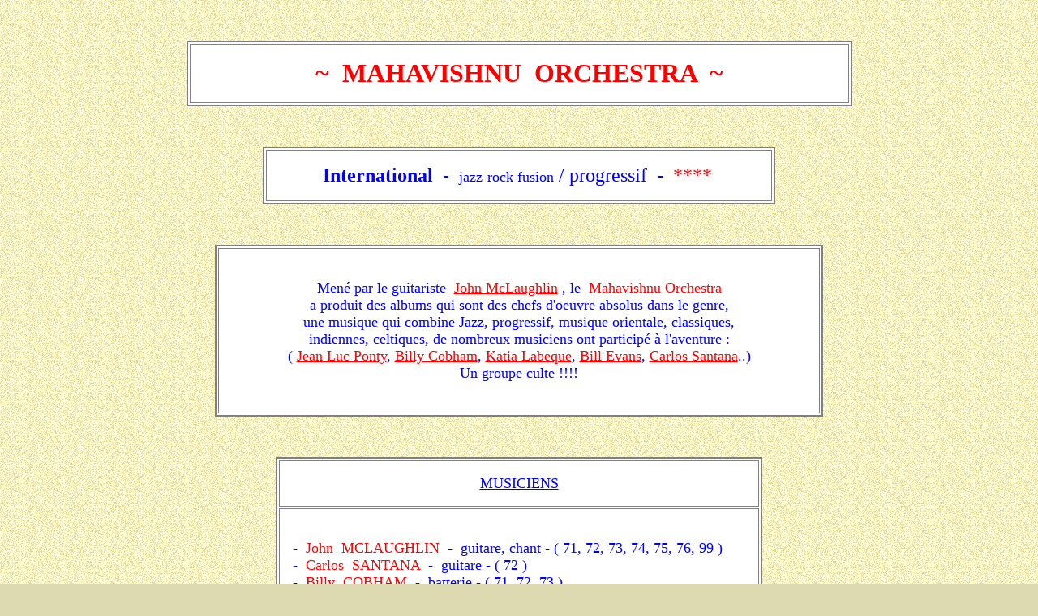

--- FILE ---
content_type: text/html
request_url: http://www.passionprogressive.fr/html/image-mahavishnuorchestra.htm
body_size: 3843
content:
<!DOCTYPE HTML PUBLIC "-//W3C//DTD HTML 4.0//EN">
<html>
<head>
<title>~ mahavishnu orchestra ~</title>
<meta name="namo-theme" content="Oriental; vert">
<meta name="generator" content="Namo WebEditor v3.0">
<style><!--
h1 { font-family:Times New Roman; font-size:12pt; color:rgb(105,107,90); }
h2 { font-family:Times New Roman; font-size:12pt; color:rgb(128,128,64); }
p { font-family:Times New Roman; }
p.namo-bullet1 { font-family:Times New Roman; font-size:12pt; color:rgb(125,123,79); }
p.namo-bullet2 { font-family:Times New Roman; font-size:10pt; color:rgb(0,0,0); }
--></style>
</head>

<body background="images/image-madcrayon_bg.gif" bgcolor="#DDD9B0" text="black"
 link="red" vlink="gray" alink="#FF8080">

<p>&nbsp; 
<div align="center"><table border="2" width="65%" bgcolor="white" bordercolor="gray">
    <tr>
        <td width="964"><p align="center"><font size="6" color="red"><b>~ &nbsp;MAHAVISHNU 
            &nbsp;ORCHESTRA &nbsp;~</b></font></td>
    </tr>
</table></div>
<p>&nbsp; 
<div align="center"><table border="2" width="50%" bgcolor="white" bordercolor="gray">
    <tr>
        <td width="964"><p align="center"><font size="5" color="blue"><b>International&nbsp;</b></font><font
             size="5" color="blue">&nbsp;- &nbsp;</font><font size="4" color="blue">jazz-rock 
            fusion</font><font size="5" color="blue">&nbsp;/ progressif &nbsp;- 
            &nbsp;</font><font size="5" color="red">****</font>&nbsp;</td>
    </tr>
</table></div>
<p>&nbsp; 
<div align="center"><table border="2" width="750" bgcolor="white" bordercolor="gray">
    <tr>
        <td width="964"><p align="center"><font size="4" color="blue">&nbsp;<br> 
            Men&eacute; par le guitariste &nbsp;</font><a href="http://www.johnmclaughlin.com/"><font
             size="4" color="red">John McLaughlin</font></a><font size="4" color="blue"> 
            , le &nbsp;</font><font size="4" color="red">Mahavishnu Orchestra</font><font
             size="4" color="blue"><br> a produit des albums qui sont des chefs 
            d'oeuvre absolus dans le genre,<br> une musique qui combine Jazz, 
            progressif, musique orientale, classiques, <br> indiennes, celtiques, 
            de nombreux musiciens ont particip&eacute; &agrave; l'aventure :<br> 
            ( </font><a href="image-ponty.htm"><font size="4" color="red">Jean 
            Luc Ponty</font></a><font size="4" color="blue">, </font><a href="image-cobham.htm"><font
             size="4" color="red">Billy Cobham</font></a><font size="4" color="blue">, 
            </font><a href="http://www.katialabeque.com/homeflash.htm"><font
             size="4" color="red">Katia Labeque</font></a><font size="4" color="blue">, 
            </font><a href="http://billevanssax.com/"><font size="4" color="red">Bill 
            Evans</font></a><font size="4" color="blue">, </font><a href="image-santana.htm"><font
             size="4" color="red">Carlos Santana</font></a><font size="4" color="blue">..)</font><br> 
            <font size="4" color="blue">Un groupe culte !!!!<br> &nbsp;</font></td>
    </tr>
</table></div>
<p>&nbsp; 
<div align="center"><table border="2" width="600" bgcolor="white" bordercolor="gray">
    <tr>
        <td width="624" height="40"><p align="center"><font size="4" color="blue"><u>MUSICIENS</u></font></td>
    </tr>
    <tr>
        <td width="624" valign="top"><p align="left"><font size="4" color="blue"><br> 
            &nbsp;&nbsp;&nbsp;- &nbsp;</font><font size="4" color="red">John 
            &nbsp;MCLAUGHLIN </font><font size="4" color="blue">&nbsp;- &nbsp;guitare, 
            chant - ( 71, 72, 73, 74, 75, 76, 99 )<br> &nbsp;&nbsp;&nbsp;- &nbsp;</font><font
             size="4" color="red">Carlos &nbsp;SANTANA </font><font size="4"
             color="blue">&nbsp;- &nbsp;guitare - ( 72 )<br> &nbsp;&nbsp;&nbsp;- 
            &nbsp;</font><font size="4" color="red">Billy &nbsp;COBHAM </font><font
             size="4" color="blue">&nbsp;- &nbsp;batterie - ( 71, 72, 73 )<br> 
            &nbsp;&nbsp;&nbsp;- &nbsp;</font><font size="4" color="red">Khalid 
            &nbsp;YASIN</font><font size="4" color="blue"> ( </font><font size="4"
             color="red">Larry Young</font><font size="4" color="blue"> )&nbsp;- 
            &nbsp;orgue - ( 72 )<br> &nbsp;&nbsp;&nbsp;- &nbsp;</font><font size="4"
             color="red">Armando &nbsp;PERAZA </font><font size="4" color="blue">&nbsp;- 
            &nbsp;congas - ( 72 )<br> &nbsp;&nbsp;&nbsp;- &nbsp;</font><font
             size="4" color="red">Don &nbsp;ALIAS</font><font size="4" color="blue"> 
            &nbsp;- batterie - ( 72 )<br> &nbsp;&nbsp;&nbsp;- &nbsp;</font><font
             size="4" color="red">Jan &nbsp;HAMMER</font><font size="4" color="blue"> 
            &nbsp;- &nbsp;claviers - ( 71, 72, 73, 99 )<br> &nbsp;&nbsp;&nbsp;- 
            &nbsp;</font><font size="4" color="red">Doug &nbsp;RAUCH </font><font
             size="4" color="blue">&nbsp;- &nbsp;basse - ( 72 )<br> &nbsp;&nbsp;&nbsp;- 
            &nbsp;</font><font size="4" color="red">James</font><font size="4"
             color="blue"> ( </font><font size="4" color="red">Mingo</font><font
             size="4" color="blue"> ) </font><font size="4" color="red">LEWIS</font><font
             size="4" color="blue"> &nbsp;- &nbsp;percussions - ( 72 )<br> &nbsp;&nbsp;&nbsp;- 
            &nbsp;</font><font size="4" color="red">Jerry &nbsp;GOODMAN </font><font
             size="4" color="blue">&nbsp;- &nbsp;violon - ( 71, 73, 99 )<br> 
            &nbsp;&nbsp;&nbsp;- &nbsp;</font><font size="4" color="red">Jan 
            &nbsp;HAMMER </font><font size="4" color="blue">&nbsp;- &nbsp;piano 
            - ( 73 )<br> &nbsp;&nbsp;&nbsp;- &nbsp;</font><font size="4" color="red">Rick 
            &nbsp;LAIRD</font><font size="4" color="blue"> &nbsp;- &nbsp;basse 
            - ( 71, 73, 99 )<br> &nbsp;&nbsp;&nbsp;- &nbsp;</font><font size="4"
             color="red">Billy &nbsp;COBHAM </font><font size="4" color="blue">&nbsp;- 
            &nbsp;batterie - ( 71, 72, 73, 99 )<br> &nbsp;&nbsp;&nbsp;- &nbsp;</font><font
             size="4" color="red">Jean-Luc &nbsp;PONTY </font><font size="4"
             color="blue">&nbsp;- &nbsp;violon &amp; violon baritone &eacute;lectrique 
            - ( 74, 75 )<br> &nbsp;&nbsp;&nbsp;- &nbsp;</font><font size="4"
             color="red">Michael &nbsp;WALDEN</font><font size="4" color="blue"> 
            &nbsp;- &nbsp;batterie &amp; percussions, chant, clavinet - ( 74, 
            75 )<br> &nbsp;&nbsp;&nbsp;- &nbsp;</font><font size="4" color="red">Ralph 
            &nbsp;ARMSTRONG</font><font size="4" color="blue"> &nbsp;- &nbsp;basse, 
            contrebasse, chant - ( 74, 75, 76 )<br> &nbsp;&nbsp;&nbsp;- &nbsp;</font><font
             size="4" color="red">Gayle &nbsp;MORAN</font><font size="4" color="blue"> 
            &nbsp;- &nbsp;claviers, chant - ( 74, 75 )<br> &nbsp;&nbsp;&nbsp;- 
            &nbsp;</font><font size="4" color="red">Sri &nbsp;CHINMOY</font><font
             size="4" color="blue"> &nbsp;- &nbsp;poetry - ( 73 )<br> &nbsp;&nbsp;&nbsp;- 
            &nbsp;</font><font size="4" color="red">Stu &nbsp;GOLDBERG</font><font
             size="4" color="blue"> &nbsp;- &nbsp;orgue, piano, claviers, chant, 
            clavinet, .. - ( 76 )<br> &nbsp;&nbsp;&nbsp;- &nbsp;</font><font
             size="4" color="red">Narada Michael &nbsp;WALDEN</font><font size="4"
             color="blue"> &nbsp;- &nbsp;batterie &amp; percussions, piano, 
            conga,<br> &nbsp;&nbsp;&nbsp;&nbsp;&nbsp;&nbsp;&nbsp;&nbsp;&nbsp;&nbsp;&nbsp;&nbsp;&nbsp;&nbsp;&nbsp;&nbsp;&nbsp;&nbsp;&nbsp;&nbsp;&nbsp;&nbsp;&nbsp;&nbsp;&nbsp;&nbsp;&nbsp;&nbsp;&nbsp;&nbsp;&nbsp;&nbsp;&nbsp;&nbsp;&nbsp;&nbsp;&nbsp;&nbsp;&nbsp;&nbsp;&nbsp;&nbsp;&nbsp;&nbsp;&nbsp;&nbsp;&nbsp;&nbsp;&nbsp;&nbsp;&nbsp;&nbsp;marimba, 
            chant, tympani, shaker - ( 76 )<br> &nbsp;</font></td>
    </tr>
    <tr>
        <td width="624" height="30"><p align="center"><a href="http://www.johnmclaughlin.com/"><font
             size="4" color="fuchsia">http://www.johnmclaughlin.com/</font></a><font
             size="4" color="fuchsia"> </font><a href="http://www.cs.cf.ac.uk/Dave/mclaughlin/"><font
             size="4" color="fuchsia"><br>
            www.cs.cf.ac.uk/Dave/mclaughlin/</font></a><font size="4" color="fuchsia"> 
            </font></p>
            <p align="center"><a href="https://www.facebook.com/TheMahavishnuOrchestra/"><font
             size="4" color="fuchsia"><img src="../images/logo_facebook.jpg"
             width="72" height="21" border="0"></font></a><font size="4" color="fuchsia"> 
            &nbsp;&nbsp;&nbsp;&nbsp;</font><a href="https://www.facebook.com/Mahavishnu-Orchestra-333452720022303/"><font
             size="4" color="fuchsia"><img src="../images/logo_facebook.jpg"
             width="72" height="21" border="0"></font></a></p>
            <p align="center"><a href="https://www.youtube.com/watch?v=yTPTI38yWX0"><font
             size="4" color="fuchsia"><img src="../images/logo_youtube.jpg" width="46"
             height="20" border="0"></font></a><font size="4" color="fuchsia"> 
            &nbsp;&nbsp;&nbsp;</font><a href="https://www.youtube.com/watch?v=TAMx_nkKqDg"><font
             size="4" color="fuchsia"><img src="../images/logo_youtube.jpg" width="46"
             height="20" border="0"></font></a><font size="4" color="fuchsia"> 
            &nbsp;&nbsp;&nbsp;</font><a href="https://www.youtube.com/watch?v=zkHAwvzSTaw"><font
             size="4" color="fuchsia"><img src="../images/logo_youtube.jpg" width="46"
             height="20" border="0"></font></a></td>
    </tr>
</table></div>
<p>&nbsp; 
<div align="center"><table border="0" width="700">
    <tr>
        <td width="236" rowspan="2"><p><img src="../images/imagecom-mahavishnuorchestra3.jpg"
             width="250" height="250" border="0"></td>
        <td width="454" bgcolor="white"><p align="center"><font size="5" color="blue"><b>Inner 
            mounting flame </b></font><font size="4">( 1971 )</font></td>
    </tr>
    <tr>
        <td width="454" bgcolor="white"><p align="left"><b>&nbsp;</b><b><u>titres</u></b><b> 
            : meeting of the spirits, dawn,<br> &nbsp;&nbsp;&nbsp;&nbsp;&nbsp;&nbsp;&nbsp;&nbsp;&nbsp;&nbsp;&nbsp;&nbsp;&nbsp;noonward 
            race, a lotus on irish streams, <br> &nbsp;&nbsp;&nbsp;&nbsp;&nbsp;&nbsp;&nbsp;&nbsp;&nbsp;&nbsp;&nbsp;&nbsp;&nbsp;vital 
            transformation, the dance of maya,<br> &nbsp;&nbsp;&nbsp;&nbsp;&nbsp;&nbsp;&nbsp;&nbsp;&nbsp;&nbsp;&nbsp;&nbsp;&nbsp;you 
            know you know, awakening.</b></td>
    </tr>
    <tr>
        <td width="236" rowspan="2"><p><img src="../images/imagecom-mahavishnuorchestra2.jpg"
             width="250" height="249" border="0"></td>
        <td width="454" bgcolor="white"><p align="center"><font size="5" color="blue"><b>Love 
            devotion surrender&nbsp;&nbsp;</b></font><font size="4">( 1972 )</font></td>
    </tr>
    <tr>
        <td width="454" bgcolor="white"><p align="left"><b>&nbsp;</b><b><u>titres</u></b><b> 
            : a love supreme, naima, the life divine,<br> &nbsp;&nbsp;&nbsp;&nbsp;&nbsp;&nbsp;&nbsp;&nbsp;&nbsp;&nbsp;&nbsp;&nbsp;&nbsp;let 
            us go into house of the lord, meditation.</b></td>
    </tr>
    <tr>
        <td width="236" rowspan="2"><p><img src="../images/imagecom-mahavishnuorchestra1.jpg"
             width="250" height="249" border="0"></td>
        <td width="454" bgcolor="white"><p align="center"><font size="5" color="blue"><b>Birds 
            of fire&nbsp;&nbsp;&nbsp;&nbsp;&nbsp;</b></font><font size="4">( 
            1973 )</font></td>
    </tr>
    <tr>
        <td width="454" bgcolor="white"><p align="left"><b>&nbsp;</b><b><u>titres</u></b><b> 
            : birds of fire, miles beyond (Miles Davis)<br> &nbsp;&nbsp;&nbsp;&nbsp;&nbsp;&nbsp;&nbsp;&nbsp;&nbsp;&nbsp;&nbsp;&nbsp;&nbsp;celestial 
            terrestrial commuters,<br> &nbsp;&nbsp;&nbsp;&nbsp;&nbsp;&nbsp;&nbsp;&nbsp;&nbsp;&nbsp;&nbsp;&nbsp;&nbsp;sapphire 
            bullets of pure love,<br> &nbsp;&nbsp;&nbsp;&nbsp;&nbsp;&nbsp;&nbsp;&nbsp;&nbsp;&nbsp;&nbsp;&nbsp;&nbsp;thousand 
            island park, hope, one word,<br> &nbsp;&nbsp;&nbsp;&nbsp;&nbsp;&nbsp;&nbsp;&nbsp;&nbsp;&nbsp;&nbsp;&nbsp;&nbsp;sanctuary, 
            open country joy, resolution.</b></td>
    </tr>
    <tr>
        <td width="236" rowspan="2"><p><img src="../images/imagecom-mahavishnuorchestra9.jpg"
             width="250" height="250" border="0"></td>
        <td width="454" bgcolor="white"><p align="center"><font size="5" color="blue"><b>&nbsp;Between 
            nothingness and eternity</b></font></p>
            <p align="center"><font size="4">( 1973 )</font></td>
    </tr>
    <tr>
        <td width="454" bgcolor="white"><p align="left"><b>&nbsp;</b><b><u>titres</u></b><b> 
            : trilogy medley :.. the sunlit path,<br> &nbsp;&nbsp;&nbsp;&nbsp;&nbsp;&nbsp;&nbsp;&nbsp;&nbsp;&nbsp;&nbsp;&nbsp;&nbsp;.. 
            la mere de la mer, <br> &nbsp;&nbsp;&nbsp;&nbsp;&nbsp;&nbsp;&nbsp;&nbsp;&nbsp;&nbsp;&nbsp;&nbsp;&nbsp;.. 
            tomorrow's story not the same, <br> &nbsp;&nbsp;&nbsp;&nbsp;&nbsp;&nbsp;&nbsp;&nbsp;&nbsp;&nbsp;&nbsp;&nbsp;&nbsp;sister 
            Andrea, dream.</b></td>
    </tr>
    <tr>
        <td width="236" rowspan="2"><p><img src="../images/imagecom-mahavishnuorchestra5.jpg"
             width="250" height="250" border="0"></td>
        <td width="454" bgcolor="white"><p align="center"><font size="5" color="blue"><b>Apocalypse&nbsp;&nbsp;&nbsp;&nbsp;&nbsp;</b></font><font
             size="4">( 1974 )</font></td>
    </tr>
    <tr>
        <td width="454" bgcolor="white"><p align="left"><b>&nbsp;</b><b><u>titres</u></b><b> 
            : power of love, vision is a naked sword,<br> &nbsp;&nbsp;&nbsp;&nbsp;&nbsp;&nbsp;&nbsp;&nbsp;&nbsp;&nbsp;&nbsp;&nbsp;&nbsp;smile 
            of the beyond, wings of karma, hymn to him.</b></td>
    </tr>
    <tr>
        <td width="236" rowspan="2"><p><img src="../images/imagecom-mahavishnuorchestra4.jpg"
             width="250" height="250" border="0"></td>
        <td width="454" bgcolor="white"><p align="center"><font size="5" color="blue"><b>Visions 
            of the emerald beyond</b></font></p>
            <p align="center"><font size="4">( 1975 )</font></td>
    </tr>
    <tr>
        <td width="454" bgcolor="white"><p align="left"><b>&nbsp;</b><b><u>titres</u></b><b> 
            : eternity's breath part 1,<br> &nbsp;&nbsp;&nbsp;&nbsp;&nbsp;&nbsp;&nbsp;&nbsp;&nbsp;&nbsp;&nbsp;&nbsp;&nbsp;eternity's 
            breath part 2,&nbsp;lila's dance,<br> &nbsp;&nbsp;&nbsp;&nbsp;&nbsp;&nbsp;&nbsp;&nbsp;&nbsp;&nbsp;&nbsp;&nbsp;&nbsp;can't 
            stand your funk, pastoral, faith, <br> &nbsp;&nbsp;&nbsp;&nbsp;&nbsp;&nbsp;&nbsp;&nbsp;&nbsp;&nbsp;&nbsp;&nbsp;&nbsp;cosmic 
            strut, If I could see, be happy, <br> &nbsp;&nbsp;&nbsp;&nbsp;&nbsp;&nbsp;&nbsp;&nbsp;&nbsp;&nbsp;&nbsp;&nbsp;&nbsp;earth 
            ship, pegasus, opus 1, <br> &nbsp;&nbsp;&nbsp;&nbsp;&nbsp;&nbsp;&nbsp;&nbsp;&nbsp;&nbsp;&nbsp;&nbsp;&nbsp;on 
            the way home to earth.</b></td>
    </tr>
    <tr>
        <td width="236" rowspan="2"><p><img src="../images/imagecom-mahavishnuorchestra8.jpg"
             width="250" height="250" border="0"></td>
        <td width="454" bgcolor="white"><p align="center"><font size="5" color="blue"><b>Inner 
            worlds &nbsp;&nbsp;&nbsp;&nbsp;</b></font><font size="4">( 1976 
            )</font></td>
    </tr>
    <tr>
        <td width="454" bgcolor="white"><p align="left"><b>&nbsp;</b><b><u>titres</u></b><b> 
            : all in the family, Miles out, In my life, gita, &nbsp;&nbsp;&nbsp;&nbsp;&nbsp;&nbsp;&nbsp;&nbsp;&nbsp;&nbsp;&nbsp;&nbsp;&nbsp;morning 
            calls, the way of the pilgrim,<br> &nbsp;&nbsp;&nbsp;&nbsp;&nbsp;&nbsp;&nbsp;&nbsp;&nbsp;&nbsp;&nbsp;&nbsp;&nbsp;river 
            of my heart, planetary citizen,<br> &nbsp;&nbsp;&nbsp;&nbsp;&nbsp;&nbsp;&nbsp;&nbsp;&nbsp;&nbsp;&nbsp;&nbsp;&nbsp;lotus 
            feet, Inner worlds pts. 1 &amp; 2.</b></td>
    </tr>
    <tr>
        <td width="236" rowspan="2"><p><img src="../images/imagecom-mahavishnuorchestra7.jpg"
             width="250" height="250" border="0"></td>
        <td width="454" bgcolor="white"><p align="center"><font size="5" color="blue"><b>The 
            lost trident sessions &nbsp;</b></font><font size="4">( 1999 )</font></td>
    </tr>
    <tr>
        <td width="454" bgcolor="white"><p align="left"><b>&nbsp;</b><b><u>titres</u></b><b> 
            : dream, trilogy : - a) the sunlit path <br> &nbsp;&nbsp;&nbsp;&nbsp;&nbsp;&nbsp;&nbsp;&nbsp;&nbsp;&nbsp;&nbsp;&nbsp;&nbsp;- 
            b) la mere de la mer <br> &nbsp;&nbsp;&nbsp;&nbsp;&nbsp;&nbsp;&nbsp;&nbsp;&nbsp;&nbsp;&nbsp;&nbsp;&nbsp;- 
            c) tomorrow's story not the same, <br> &nbsp;&nbsp;&nbsp;&nbsp;&nbsp;&nbsp;&nbsp;&nbsp;&nbsp;&nbsp;&nbsp;&nbsp;&nbsp;sister 
            Andrea, I wonder, stepping stone,<br> &nbsp;&nbsp;&nbsp;&nbsp;&nbsp;&nbsp;&nbsp;&nbsp;&nbsp;&nbsp;&nbsp;&nbsp;&nbsp;John's 
            song #2.</b></td>
    </tr>
    <tr>
        <td width="236" rowspan="2"><p><img src="../images/imagecom-mahavishnuorchestra6.jpg"
             width="250" height="250" border="0"></td>
        <td width="454" bgcolor="white"><p align="center"><font size="5" color="blue"><b>Return 
            to the emerald beyond</b></font></p>
            <p align="center"><font size="4" color="blue">( live ) &nbsp;&nbsp;&nbsp;</font><font
             size="4">( 2007 )<br> &nbsp;</font></td>
    </tr>
    <tr>
        <td width="454" bgcolor="white"><p align="left"><b>&nbsp;</b><b><u>cd 
            1</u></b><b> : eternity's breath, lila's dance, <br> &nbsp;&nbsp;&nbsp;&nbsp;&nbsp;&nbsp;&nbsp;&nbsp;&nbsp;&nbsp;&nbsp;can't 
            stand your funk, pastoral, faith, <br> &nbsp;&nbsp;&nbsp;&nbsp;&nbsp;&nbsp;&nbsp;&nbsp;&nbsp;&nbsp;&nbsp;cosmic 
            strut, If I could see, be happy .<br> &nbsp;</b><a name="disc_2"><b><u>cd 
            2</u></b></a><b> : earth ship, pegasus, opus 1, <br> &nbsp;&nbsp;&nbsp;&nbsp;&nbsp;&nbsp;&nbsp;&nbsp;&nbsp;&nbsp;&nbsp;on 
            the way home to earth, <br> &nbsp;&nbsp;&nbsp;&nbsp;&nbsp;&nbsp;&nbsp;&nbsp;&nbsp;&nbsp;&nbsp;smile 
            of the beyond, vital transformation, <br> &nbsp;&nbsp;&nbsp;&nbsp;&nbsp;&nbsp;&nbsp;&nbsp;&nbsp;&nbsp;&nbsp;sister 
            Andrea. </b></td>
    </tr>
    <tr>
        <td width="236"><p>&nbsp;</td>
        <td width="454"><p align="right"><a href="m-alpha.htm"><font color="blue"><b>retour 
            M</b></font></a></td>
    </tr>
</table></div>
<p>&nbsp;</p>
<p>&nbsp;</p>
</body>

</html>